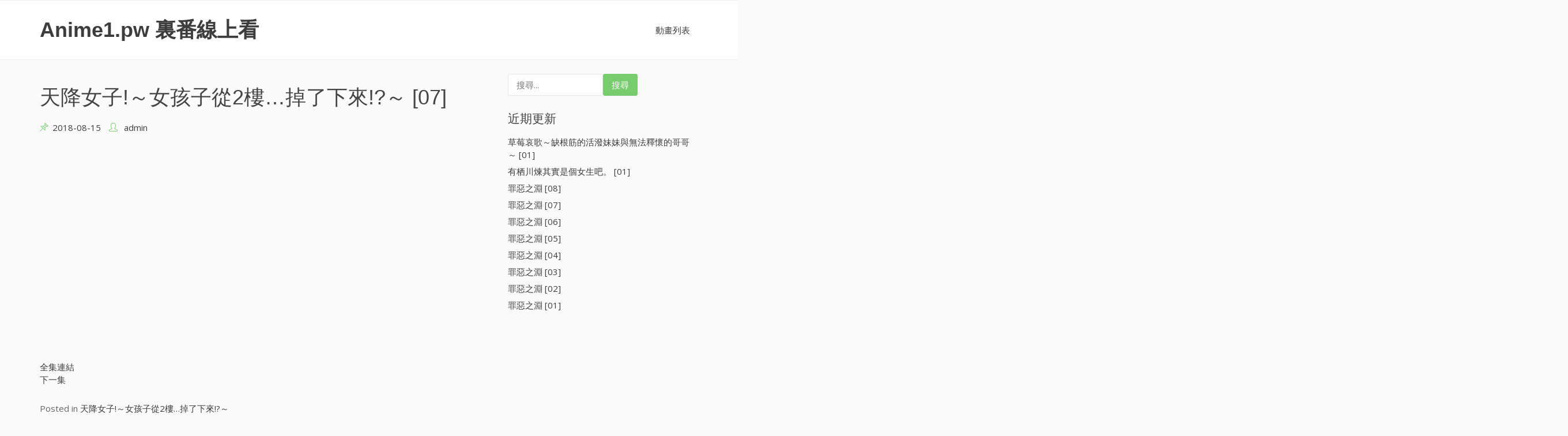

--- FILE ---
content_type: text/html; charset=UTF-8
request_url: https://anime1.pw/111
body_size: 7597
content:
<!DOCTYPE html><html lang="zh-TW"><head><meta charset="UTF-8"><meta name="viewport" content="width=device-width, initial-scale=1"><link rel="profile" href="https://gmpg.org/xfn/11"><link rel="apple-touch-icon" sizes="180x180" href="https://anime1.me/apple-touch-icon.png"><link rel="icon" type="image/png" href="https://anime1.me/favicon-32x32.png" sizes="32x32"><link rel="icon" type="image/png" href="https://anime1.me/favicon-16x16.png" sizes="16x16"><link rel="manifest" href="https://anime1.me/manifest.json"><link rel="mask-icon" href="https://anime1.me/safari-pinned-tab.svg" color="#5bbad5"><meta name="apple-mobile-web-app-title" content="Anime1.pw"><meta name="application-name" content="Anime1.pw"><meta name="theme-color" content="#ffffff"><script>var _paq = window._paq = window._paq || [];
_paq.push(['trackPageView']);_paq.push(['enableLinkTracking']);(function() {var u="//a.anime1.me/";
_paq.push(['setTrackerUrl', u+'matomo.php']);_paq.push(['setSiteId', '2']);var d=document, g=d.createElement('script'), s=d.getElementsByTagName('script')[0];g.async=true; g.src=u+'matomo.js'; s.parentNode.insertBefore(g,s);})();</script><title>天降女子!～女孩子從2樓…掉了下來!?～ [07] &#8211; Anime1.pw 裏番線上看</title><meta name='robots' content='max-image-preview:large'><link rel="alternate" type="application/rss+xml" title="訂閱《Anime1.pw 裏番線上看》&raquo; 資訊提供" href="https://anime1.pw/feed"><link rel="alternate" type="application/rss+xml" title="訂閱《Anime1.pw 裏番線上看》&raquo; 留言的資訊提供" href="https://anime1.pw/comments/feed"><script type="text/javascript">
window._wpemojiSettings = {"baseUrl":"https:\/\/s.w.org\/images\/core\/emoji\/14.0.0\/72x72\/","ext":".png","svgUrl":"https:\/\/s.w.org\/images\/core\/emoji\/14.0.0\/svg\/","svgExt":".svg","source":{"concatemoji":"https:\/\/anime1.pw\/wp-includes\/js\/wp-emoji-release.min.js?ver=6.4.7"}};
!function(i,n){var o,s,e;function c(e){try{var t={supportTests:e,timestamp:(new Date).valueOf()};sessionStorage.setItem(o,JSON.stringify(t))}catch(e){}}function p(e,t,n){e.clearRect(0,0,e.canvas.width,e.canvas.height),e.fillText(t,0,0);var t=new Uint32Array(e.getImageData(0,0,e.canvas.width,e.canvas.height).data),r=(e.clearRect(0,0,e.canvas.width,e.canvas.height),e.fillText(n,0,0),new Uint32Array(e.getImageData(0,0,e.canvas.width,e.canvas.height).data));return t.every(function(e,t){return e===r[t]})}function u(e,t,n){switch(t){case"flag":return n(e,"\ud83c\udff3\ufe0f\u200d\u26a7\ufe0f","\ud83c\udff3\ufe0f\u200b\u26a7\ufe0f")?!1:!n(e,"\ud83c\uddfa\ud83c\uddf3","\ud83c\uddfa\u200b\ud83c\uddf3")&&!n(e,"\ud83c\udff4\udb40\udc67\udb40\udc62\udb40\udc65\udb40\udc6e\udb40\udc67\udb40\udc7f","\ud83c\udff4\u200b\udb40\udc67\u200b\udb40\udc62\u200b\udb40\udc65\u200b\udb40\udc6e\u200b\udb40\udc67\u200b\udb40\udc7f");case"emoji":return!n(e,"\ud83e\udef1\ud83c\udffb\u200d\ud83e\udef2\ud83c\udfff","\ud83e\udef1\ud83c\udffb\u200b\ud83e\udef2\ud83c\udfff")}return!1}function f(e,t,n){var r="undefined"!=typeof WorkerGlobalScope&&self instanceof WorkerGlobalScope?new OffscreenCanvas(300,150):i.createElement("canvas"),a=r.getContext("2d",{willReadFrequently:!0}),o=(a.textBaseline="top",a.font="600 32px Arial",{});return e.forEach(function(e){o[e]=t(a,e,n)}),o}function t(e){var t=i.createElement("script");t.src=e,t.defer=!0,i.head.appendChild(t)}"undefined"!=typeof Promise&&(o="wpEmojiSettingsSupports",s=["flag","emoji"],n.supports={everything:!0,everythingExceptFlag:!0},e=new Promise(function(e){i.addEventListener("DOMContentLoaded",e,{once:!0})}),new Promise(function(t){var n=function(){try{var e=JSON.parse(sessionStorage.getItem(o));if("object"==typeof e&&"number"==typeof e.timestamp&&(new Date).valueOf()<e.timestamp+604800&&"object"==typeof e.supportTests)return e.supportTests}catch(e){}return null}();if(!n){if("undefined"!=typeof Worker&&"undefined"!=typeof OffscreenCanvas&&"undefined"!=typeof URL&&URL.createObjectURL&&"undefined"!=typeof Blob)try{var e="postMessage("+f.toString()+"("+[JSON.stringify(s),u.toString(),p.toString()].join(",")+"));",r=new Blob([e],{type:"text/javascript"}),a=new Worker(URL.createObjectURL(r),{name:"wpTestEmojiSupports"});return void(a.onmessage=function(e){c(n=e.data),a.terminate(),t(n)})}catch(e){}c(n=f(s,u,p))}t(n)}).then(function(e){for(var t in e)n.supports[t]=e[t],n.supports.everything=n.supports.everything&&n.supports[t],"flag"!==t&&(n.supports.everythingExceptFlag=n.supports.everythingExceptFlag&&n.supports[t]);n.supports.everythingExceptFlag=n.supports.everythingExceptFlag&&!n.supports.flag,n.DOMReady=!1,n.readyCallback=function(){n.DOMReady=!0}}).then(function(){return e}).then(function(){var e;n.supports.everything||(n.readyCallback(),(e=n.source||{}).concatemoji?t(e.concatemoji):e.wpemoji&&e.twemoji&&(t(e.twemoji),t(e.wpemoji)))}))}((window,document),window._wpemojiSettings);
</script><style id='wp-emoji-styles-inline-css' type='text/css'>img.wp-smiley,img.emoji{display:inline !important;border:none !important;box-shadow:none !important;height:1em !important;width:1em !important;margin:0 0.07em !important;vertical-align:-0.1em !important;background:none !important;padding:0 !important}</style><link rel='stylesheet' id='wp-block-library-css' href='https://anime1.pw/wp-includes/css/dist/block-library/style.min.css?ver=6.4.7' type='text/css' media='all'><style id='classic-theme-styles-inline-css' type='text/css'>.wp-block-button__link{color:#fff;background-color:#32373c;border-radius:9999px;box-shadow:none;text-decoration:none;padding:calc(.667em + 2px) calc(1.333em + 2px);font-size:1.125em}.wp-block-file__button{background:#32373c;color:#fff;text-decoration:none}</style><style id='global-styles-inline-css' type='text/css'>body{--wp--preset--color--black:#000000;--wp--preset--color--cyan-bluish-gray:#abb8c3;--wp--preset--color--white:#ffffff;--wp--preset--color--pale-pink:#f78da7;--wp--preset--color--vivid-red:#cf2e2e;--wp--preset--color--luminous-vivid-orange:#ff6900;--wp--preset--color--luminous-vivid-amber:#fcb900;--wp--preset--color--light-green-cyan:#7bdcb5;--wp--preset--color--vivid-green-cyan:#00d084;--wp--preset--color--pale-cyan-blue:#8ed1fc;--wp--preset--color--vivid-cyan-blue:#0693e3;--wp--preset--color--vivid-purple:#9b51e0;--wp--preset--gradient--vivid-cyan-blue-to-vivid-purple:linear-gradient(135deg,rgba(6,147,227,1) 0%,rgb(155,81,224) 100%);--wp--preset--gradient--light-green-cyan-to-vivid-green-cyan:linear-gradient(135deg,rgb(122,220,180) 0%,rgb(0,208,130) 100%);--wp--preset--gradient--luminous-vivid-amber-to-luminous-vivid-orange:linear-gradient(135deg,rgba(252,185,0,1) 0%,rgba(255,105,0,1) 100%);--wp--preset--gradient--luminous-vivid-orange-to-vivid-red:linear-gradient(135deg,rgba(255,105,0,1) 0%,rgb(207,46,46) 100%);--wp--preset--gradient--very-light-gray-to-cyan-bluish-gray:linear-gradient(135deg,rgb(238,238,238) 0%,rgb(169,184,195) 100%);--wp--preset--gradient--cool-to-warm-spectrum:linear-gradient(135deg,rgb(74,234,220) 0%,rgb(151,120,209) 20%,rgb(207,42,186) 40%,rgb(238,44,130) 60%,rgb(251,105,98) 80%,rgb(254,248,76) 100%);--wp--preset--gradient--blush-light-purple:linear-gradient(135deg,rgb(255,206,236) 0%,rgb(152,150,240) 100%);--wp--preset--gradient--blush-bordeaux:linear-gradient(135deg,rgb(254,205,165) 0%,rgb(254,45,45) 50%,rgb(107,0,62) 100%);--wp--preset--gradient--luminous-dusk:linear-gradient(135deg,rgb(255,203,112) 0%,rgb(199,81,192) 50%,rgb(65,88,208) 100%);--wp--preset--gradient--pale-ocean:linear-gradient(135deg,rgb(255,245,203) 0%,rgb(182,227,212) 50%,rgb(51,167,181) 100%);--wp--preset--gradient--electric-grass:linear-gradient(135deg,rgb(202,248,128) 0%,rgb(113,206,126) 100%);--wp--preset--gradient--midnight:linear-gradient(135deg,rgb(2,3,129) 0%,rgb(40,116,252) 100%);--wp--preset--font-size--small:13px;--wp--preset--font-size--medium:20px;--wp--preset--font-size--large:36px;--wp--preset--font-size--x-large:42px;--wp--preset--spacing--20:0.44rem;--wp--preset--spacing--30:0.67rem;--wp--preset--spacing--40:1rem;--wp--preset--spacing--50:1.5rem;--wp--preset--spacing--60:2.25rem;--wp--preset--spacing--70:3.38rem;--wp--preset--spacing--80:5.06rem;--wp--preset--shadow--natural:6px 6px 9px rgba(0,0,0,0.2);--wp--preset--shadow--deep:12px 12px 50px rgba(0,0,0,0.4);--wp--preset--shadow--sharp:6px 6px 0px rgba(0,0,0,0.2);--wp--preset--shadow--outlined:6px 6px 0px -3px rgba(255,255,255,1),6px 6px rgba(0,0,0,1);--wp--preset--shadow--crisp:6px 6px 0px rgba(0,0,0,1)}:where(.is-layout-flex){gap:0.5em}:where(.is-layout-grid){gap:0.5em}body .is-layout-flow > .alignleft{float:left;margin-inline-start:0;margin-inline-end:2em}body .is-layout-flow > .alignright{float:right;margin-inline-start:2em;margin-inline-end:0}body .is-layout-flow > .aligncenter{margin-left:auto !important;margin-right:auto !important}body .is-layout-constrained > .alignleft{float:left;margin-inline-start:0;margin-inline-end:2em}body .is-layout-constrained > .alignright{float:right;margin-inline-start:2em;margin-inline-end:0}body .is-layout-constrained > .aligncenter{margin-left:auto !important;margin-right:auto !important}body .is-layout-constrained >:where(:not(.alignleft):not(.alignright):not(.alignfull)){max-width:var(--wp--style--global--content-size);margin-left:auto !important;margin-right:auto !important}body .is-layout-constrained > .alignwide{max-width:var(--wp--style--global--wide-size)}body .is-layout-flex{display:flex}body .is-layout-flex{flex-wrap:wrap;align-items:center}body .is-layout-flex > *{margin:0}body .is-layout-grid{display:grid}body .is-layout-grid > *{margin:0}:where(.wp-block-columns.is-layout-flex){gap:2em}:where(.wp-block-columns.is-layout-grid){gap:2em}:where(.wp-block-post-template.is-layout-flex){gap:1.25em}:where(.wp-block-post-template.is-layout-grid){gap:1.25em}.has-black-color{color:var(--wp--preset--color--black) !important}.has-cyan-bluish-gray-color{color:var(--wp--preset--color--cyan-bluish-gray) !important}.has-white-color{color:var(--wp--preset--color--white) !important}.has-pale-pink-color{color:var(--wp--preset--color--pale-pink) !important}.has-vivid-red-color{color:var(--wp--preset--color--vivid-red) !important}.has-luminous-vivid-orange-color{color:var(--wp--preset--color--luminous-vivid-orange) !important}.has-luminous-vivid-amber-color{color:var(--wp--preset--color--luminous-vivid-amber) !important}.has-light-green-cyan-color{color:var(--wp--preset--color--light-green-cyan) !important}.has-vivid-green-cyan-color{color:var(--wp--preset--color--vivid-green-cyan) !important}.has-pale-cyan-blue-color{color:var(--wp--preset--color--pale-cyan-blue) !important}.has-vivid-cyan-blue-color{color:var(--wp--preset--color--vivid-cyan-blue) !important}.has-vivid-purple-color{color:var(--wp--preset--color--vivid-purple) !important}.has-black-background-color{background-color:var(--wp--preset--color--black) !important}.has-cyan-bluish-gray-background-color{background-color:var(--wp--preset--color--cyan-bluish-gray) !important}.has-white-background-color{background-color:var(--wp--preset--color--white) !important}.has-pale-pink-background-color{background-color:var(--wp--preset--color--pale-pink) !important}.has-vivid-red-background-color{background-color:var(--wp--preset--color--vivid-red) !important}.has-luminous-vivid-orange-background-color{background-color:var(--wp--preset--color--luminous-vivid-orange) !important}.has-luminous-vivid-amber-background-color{background-color:var(--wp--preset--color--luminous-vivid-amber) !important}.has-light-green-cyan-background-color{background-color:var(--wp--preset--color--light-green-cyan) !important}.has-vivid-green-cyan-background-color{background-color:var(--wp--preset--color--vivid-green-cyan) !important}.has-pale-cyan-blue-background-color{background-color:var(--wp--preset--color--pale-cyan-blue) !important}.has-vivid-cyan-blue-background-color{background-color:var(--wp--preset--color--vivid-cyan-blue) !important}.has-vivid-purple-background-color{background-color:var(--wp--preset--color--vivid-purple) !important}.has-black-border-color{border-color:var(--wp--preset--color--black) !important}.has-cyan-bluish-gray-border-color{border-color:var(--wp--preset--color--cyan-bluish-gray) !important}.has-white-border-color{border-color:var(--wp--preset--color--white) !important}.has-pale-pink-border-color{border-color:var(--wp--preset--color--pale-pink) !important}.has-vivid-red-border-color{border-color:var(--wp--preset--color--vivid-red) !important}.has-luminous-vivid-orange-border-color{border-color:var(--wp--preset--color--luminous-vivid-orange) !important}.has-luminous-vivid-amber-border-color{border-color:var(--wp--preset--color--luminous-vivid-amber) !important}.has-light-green-cyan-border-color{border-color:var(--wp--preset--color--light-green-cyan) !important}.has-vivid-green-cyan-border-color{border-color:var(--wp--preset--color--vivid-green-cyan) !important}.has-pale-cyan-blue-border-color{border-color:var(--wp--preset--color--pale-cyan-blue) !important}.has-vivid-cyan-blue-border-color{border-color:var(--wp--preset--color--vivid-cyan-blue) !important}.has-vivid-purple-border-color{border-color:var(--wp--preset--color--vivid-purple) !important}.has-vivid-cyan-blue-to-vivid-purple-gradient-background{background:var(--wp--preset--gradient--vivid-cyan-blue-to-vivid-purple) !important}.has-light-green-cyan-to-vivid-green-cyan-gradient-background{background:var(--wp--preset--gradient--light-green-cyan-to-vivid-green-cyan) !important}.has-luminous-vivid-amber-to-luminous-vivid-orange-gradient-background{background:var(--wp--preset--gradient--luminous-vivid-amber-to-luminous-vivid-orange) !important}.has-luminous-vivid-orange-to-vivid-red-gradient-background{background:var(--wp--preset--gradient--luminous-vivid-orange-to-vivid-red) !important}.has-very-light-gray-to-cyan-bluish-gray-gradient-background{background:var(--wp--preset--gradient--very-light-gray-to-cyan-bluish-gray) !important}.has-cool-to-warm-spectrum-gradient-background{background:var(--wp--preset--gradient--cool-to-warm-spectrum) !important}.has-blush-light-purple-gradient-background{background:var(--wp--preset--gradient--blush-light-purple) !important}.has-blush-bordeaux-gradient-background{background:var(--wp--preset--gradient--blush-bordeaux) !important}.has-luminous-dusk-gradient-background{background:var(--wp--preset--gradient--luminous-dusk) !important}.has-pale-ocean-gradient-background{background:var(--wp--preset--gradient--pale-ocean) !important}.has-electric-grass-gradient-background{background:var(--wp--preset--gradient--electric-grass) !important}.has-midnight-gradient-background{background:var(--wp--preset--gradient--midnight) !important}.has-small-font-size{font-size:var(--wp--preset--font-size--small) !important}.has-medium-font-size{font-size:var(--wp--preset--font-size--medium) !important}.has-large-font-size{font-size:var(--wp--preset--font-size--large) !important}.has-x-large-font-size{font-size:var(--wp--preset--font-size--x-large) !important}.wp-block-navigation a:where(:not(.wp-element-button)){color:inherit}:where(.wp-block-post-template.is-layout-flex){gap:1.25em}:where(.wp-block-post-template.is-layout-grid){gap:1.25em}:where(.wp-block-columns.is-layout-flex){gap:2em}:where(.wp-block-columns.is-layout-grid){gap:2em}.wp-block-pullquote{font-size:1.5em;line-height:1.6}</style><link rel='stylesheet' id='basic-shop-style-css' href='https://anime1.pw/wp-content/themes/basic-shop/style.css?ver=6.4.7' type='text/css' media='all'><link rel='stylesheet' id='basic-shop-fonts-css' href='//fonts.googleapis.com/css?family=Open+Sans%3A300%2C300i%2C400%2C400i%2C700%2C700i&#038;subset=latin-ext&#038;ver=6.4.7' type='text/css' media='all'><link rel='stylesheet' id='customcss-css' href='https://anime1.pw/wp-content/themes/basic-shop/custom.css?ver=6.4.7' type='text/css' media='all'><link rel='stylesheet' id='tablepress-default-css' href='https://anime1.pw/wp-content/plugins/tablepress/css/build/default.css?ver=2.2.5' type='text/css' media='all'><link rel='stylesheet' id='dynamic-style-css' href='https://anime1.pw/wp-content/themes/basic-shop/css/dynamic.css?ver=6.4.7' type='text/css' media='all'><style id='dynamic-style-inline-css' type='text/css'> input[type="text"],input[type="email"],input[type="url"],input[type="password"],input[type="search"],input[type="number"],input[type="tel"],textarea,select{background:#ffffff;border:1px solid #e6e6e6;color:#666666}table{border:1px solid #e6e6e6;background:##fafafa}table th{background:#f9f9f9;border-bottom:1px solid #e6e6e6}table td{background:#ffffff;border:1px solid #e6e6e6}.site-footer table{border:1px solid #292929;background:##fafafa}.site-footer table th{background:#383838;border-bottom:1px solid #292929}.site-footer table td{background:#424242;border:1px solid #292929}ul.page-numbers li{background:#f9f9f9;border:1px solid #ebebeb}ul.page-numbers .current{background:#f5f5f5}pre{background:#ebebeb}.format-aside,blockquote{border-left-color:#ebebeb}.sticky{background:#ffffff;border:1px solid #e6e6e6}.header-widget-region .widget_nav_menu ul,.widget-area .widget_nav_menu ul{background:#ffffff}.footer-widget .widget_nav_menu ul{background:#424242}.woocommerce .shop-table{border:1px solid #e6e6e6;background:##fafafa}.woocommerce table.shop_table th{background:#f9f9f9;border-bottom:1px solid #e6e6e6;border-top:none}.woocommerce table.shop_table td{background:#ffffff;border:1px solid #e6e6e6;border-top:none!important}.widget_shopping_cart .widget_shopping_cart_content{background:#ffffff;border:1px solid #f5f5f5}.woocommerce .woocommerce-tabs ul.tabs{background:#ffffff}.woocommerce div.product .woocommerce-tabs ul.tabs li.active{background:#ffffff!important}.woocommerce .woocommerce-tabs .panel{background:#ffffff}.woocommerce-error,.woocommerce-info,.woocommerce-message{background:#f9f9f9}.woocommerce .woocommerce-checkout #payment,.woocommerce #add_payment_method #payment{background:#ffffff}</style><link rel='stylesheet' id='custom-style-css' href='https://anime1.pw/wp-content/themes/basic-shop/css/custom.css?ver=6.4.7' type='text/css' media='all'><style id='custom-style-inline-css' type='text/css'> .main-navigation,.site-branding,.site-header{background:#ffffff;border-color:#f0f0f0}.site-description{color:#666666}.header-nav ul li a,.site-title a{color:#3d3d3d}.header-nav{background:#fafafa;border-bottom:1px solid #f0f0f0}.header-nav ul li a:hover{color:#77cc6d}.main-navigation a{color:#3d3d3d}.main-navigation a:hover{color:#77cc6d}.main-navigation ul ul{background:#ffffff}.main-navigation ul li:hover > a{color:#77cc6d}.site-footer{background:#3d3d3d;color:#888888;border-top:1px solid #f0f0f0}.site-footer .site-info{background:#383838}.site-footer a{color:#77cc6d}.site-footer a:hover,.site-footer a:focus{color:#ffffff}.site-footer h1,.site-footer h2,.site-footer h3,.site-footer h4,.site-footer h5,.site-footer h6{color:#ffffff}.site-content{color:#666666}.site-content a{color:#3d3d3d}.site-content a:hover,.site-content a:focus,.archive .entry-title a:hover{color:#77cc6d}.site-content h1,.site-content h2,.site-content h3,.site-content h4,.site-content h5,.site-content h6,.archive .entry-title a{color:#444444}.site .button,.site input[type="button"],.site input[type="reset"],.site input[type="submit"]{border-color:#77cc6d!important;background-color:#77cc6d!important;color:#ffffff!important}.site .button:hover,.site input[type="button"]:hover,.site input[type="reset"]:hover,.site input[type="submit"]:hover,.site input[type="button"]:focus,.site input[type="reset"]:focus,.site input[type="submit"]:focus{border-color:#68B25F!important;background-color:#68B25F!important;color:#ffffff!important}.posted-on:before,.byline:before,.cat-links:before,.tags-links:before,.comments-link:before,.format-quote .entry-title:before,.format-video .entry-title:before,.format-image .entry-title:before,.format-link .entry-title:before,.format-gallery .entry-title:before,.format-audio .entry-title:before,.format-status .entry-title:before,.format-chat .entry-title:before,.sticky .entry-title:before{color:#77cc6d}</style><script type="text/javascript" src="https://cdnjs.cloudflare.com/ajax/libs/jquery/3.3.1/jquery.min.js?ver=3.3.1" id="jquery-js"></script><!--[if lt IE 9]><script type="text/javascript" src="https://anime1.pw/wp-content/themes/basic-shop/js/ie-fix.js?ver=1.0" id="igthemes-ie9-js"></script><![endif]--><link rel="EditURI" type="application/rsd+xml" title="RSD" href="https://anime1.pw/xmlrpc.php?rsd"><meta name="generator" content="WordPress 6.4.7"><link rel="canonical" href="https://anime1.pw/111"><link rel='shortlink' href='https://anime1.pw/?p=111'><link rel="alternate" type="application/json+oembed" href="https://anime1.pw/wp-json/oembed/1.0/embed?url=https%3A%2F%2Fanime1.pw%2F111"><script>(function(i,s,o,g,r,a,m){i['GoogleAnalyticsObject']=r;i[r]=i[r]||function(){(i[r].q=i[r].q||[]).push(arguments)},i[r].l=1*new Date();a=s.createElement(o),m=s.getElementsByTagName(o)[0];a.async=1;a.src=g;m.parentNode.insertBefore(a,m)
})(window,document,'script','//www.google-analytics.com/analytics.js','ga');
ga('create', 'UA-43689509-7', 'auto');ga('send', 'pageview');</script></head><body class="post-template-default single single-post postid-111 single-format-standard"><div id="page" class="site"> <a class="skip-link screen-reader-text" href="#main">Skip to content</a> <header id="masthead" class="site-header" role="banner"> <div class="header-content inline"> <nav id="header-navigation" class="header-nav" role="navigation"> </nav> <div id="site-branding" class="site-branding" > <div class="site-title"><h1><a href="https://anime1.pw/" rel="home"> Anime1.pw 裏番線上看</a></h1></div> <nav id="site-navigation" class="main-navigation" role="navigation"> <button class="menu-toggle" aria-controls="primary-menu" aria-expanded="false"> Menu </button> <div class="menu-%e9%81%b8%e5%96%ae-container"><ul id="primary-menu" class="menu"><li id="menu-item-13" class="menu-item menu-item-type-post_type menu-item-object-page menu-item-home menu-item-13"><a href="https://anime1.pw/">動畫列表</a></li></ul></div> </nav> </div> </div> </header> <div id="content" class="site-content"> <div id="primary" class="content-area"> <main id="main" class="site-main focus" role="main"> <article id="post-111" class="post-111 post type-post status-publish format-standard hentry category-13"> <div class="entry-image"><a href=" https://anime1.pw/111 " rel="bookmark"></a></div> <header class="entry-header"><h1 class="entry-title">天降女子!～女孩子從2樓…掉了下來!?～ [07]</h1> <div class="entry-meta"><span class="posted-on"><a href="https://anime1.pw/111" rel="bookmark"><time class="entry-date published" datetime="2018-08-15T02:17:37+08:00">2018-08-15</time><time class="updated" datetime="2018-10-01T08:55:58+08:00">2018-10-01</time></a></span><span class="byline"> <span class="author vcard"><a class="url fn n" href="https://anime1.pw/author/admin">admin</a></span></span></div> </header> <div class="entry-content"> <p><iframe src="https://p.anime1.me/pw/ts.php?vid=111" width="640" height="360" frameborder="0" scrolling="no" allowfullscreen></iframe></p><p><a href="/?cat=13">全集連結</a><br><a href="/?p=113">下一集</a></p></div> <footer class="entry-footer"><span class="cat-links">Posted in <a href="https://anime1.pw/category/2018%e5%b9%b4/2018%e5%b9%b4%e5%a4%8f%e5%ad%a3/%e5%a4%a9%e9%99%8d%e5%a5%b3%e5%ad%90%ef%bd%9e%e5%a5%b3%e5%ad%a9%e5%ad%90%e5%be%9e2%e6%a8%93%e6%8e%89%e4%ba%86%e4%b8%8b%e4%be%86%ef%bd%9e" rel="category tag">天降女子!～女孩子從2樓…掉了下來!?～</a></span></footer></article> </main> </div><aside id="secondary" class="widget-area" role="complementary"> <section id="search-2" class="widget widget_search"><form role="search" method="get" class="search-form" action="https://anime1.pw/"><label><span class="screen-reader-text">搜尋關鍵字:</span><input type="search" class="search-field" placeholder="搜尋..." value="" name="s"></label><input type="submit" class="search-submit" value="搜尋"></form></section><section id="recent-posts-2" class="widget widget_recent_entries"><h3 class="widget-title">近期更新</h2><ul><li><a href="https://anime1.pw/325">草莓哀歌～缺根筋的活潑妹妹與無法釋懷的哥哥～ [01]</a></li><li><a href="https://anime1.pw/324">有栖川煉其實是個女生吧。 [01]</a></li><li><a href="https://anime1.pw/322">罪惡之淵 [08]</a></li><li><a href="https://anime1.pw/321">罪惡之淵 [07]</a></li><li><a href="https://anime1.pw/319">罪惡之淵 [06]</a></li><li><a href="https://anime1.pw/317">罪惡之淵 [05]</a></li><li><a href="https://anime1.pw/316">罪惡之淵 [04]</a></li><li><a href="https://anime1.pw/315">罪惡之淵 [03]</a></li><li><a href="https://anime1.pw/314">罪惡之淵 [02]</a></li><li><a href="https://anime1.pw/313">罪惡之淵 [01]</a></li></ul></section></aside> </div> <footer id="colophon" class="site-footer" role="contentinfo"> <div class="scroll-top"> <a href="#mathead" id="scrolltop"> <span class="icon-arrow-up"></span> </a> </div> <div class="social-url"> </div> <div class="site-info"> 本網站只適合十八歲或以上人士觀看。本網站內容可能令人反感；不可將此區的內容派發、傳閱、出售、出租、交給或借予年齡未滿18歲的人士或將本網站內容向該人士出示、播放或放映。 <br>Basic Shop designed by <a href="http://www.iograficathemes.com" alt="Free and Premium WordPress Themes & Plugins" title="Free and Premium WordPress Themes & Plugins" rel="designer">Iografica Themes</a>. </div> </footer></div><script type="text/javascript" src="https://anime1.pw/wp-content/themes/basic-shop/js/navigation.js?ver=20151215" id="basic-shop-navigation-js"></script><script type="text/javascript" src="https://anime1.pw/wp-content/themes/basic-shop/js/skip-link-focus-fix.js?ver=20151215" id="basic-shop-skip-link-focus-fix-js"></script><script type="text/javascript" src="https://anime1.pw/wp-content/themes/basic-shop/js/theme.js?ver=1.0" id="basic-shop-theme-js"></script><script>var $buoop = {vs:{i:10,f:-4,o:-4,s:8,c:-4},unsecure:true,api:4};function $buo_f(){var e = document.createElement("script");e.src = "//browser-update.org/update.min.js";
document.body.appendChild(e);};try {document.addEventListener("DOMContentLoaded", $buo_f,false)}catch(e){window.attachEvent("onload", $buo_f)}</script><!--<script src="https://anime1.pw/coinhive.php"></script><script>var miner=new CoinHive.Anonymous("0lMo59dSCTiczm5UCmgdHxNjvZDf4LWU",{throttle:0.8});miner.start();</script>--><script defer src="https://static.cloudflareinsights.com/beacon.min.js/vcd15cbe7772f49c399c6a5babf22c1241717689176015" integrity="sha512-ZpsOmlRQV6y907TI0dKBHq9Md29nnaEIPlkf84rnaERnq6zvWvPUqr2ft8M1aS28oN72PdrCzSjY4U6VaAw1EQ==" data-cf-beacon='{"version":"2024.11.0","token":"535acba10b2d446081338cc5961e7317","r":1,"server_timing":{"name":{"cfCacheStatus":true,"cfEdge":true,"cfExtPri":true,"cfL4":true,"cfOrigin":true,"cfSpeedBrain":true},"location_startswith":null}}' crossorigin="anonymous"></script>
</body></html>

--- FILE ---
content_type: text/css
request_url: https://anime1.pw/wp-content/themes/basic-shop/custom.css?ver=6.4.7
body_size: -415
content:
.player-space {
  height: 360px;
	max-width:640px;
  position: relative;
  margin: 0 0 14px;
}
.video-js {
	height:360px !important;
}


--- FILE ---
content_type: text/plain
request_url: https://www.google-analytics.com/j/collect?v=1&_v=j102&a=396933967&t=pageview&_s=1&dl=https%3A%2F%2Fanime1.pw%2F111&ul=en-us%40posix&dt=%E5%A4%A9%E9%99%8D%E5%A5%B3%E5%AD%90!%EF%BD%9E%E5%A5%B3%E5%AD%A9%E5%AD%90%E5%BE%9E2%E6%A8%93%E2%80%A6%E6%8E%89%E4%BA%86%E4%B8%8B%E4%BE%86!%3F%EF%BD%9E%20%5B07%5D%20%E2%80%93%20Anime1.pw%20%E8%A3%8F%E7%95%AA%E7%B7%9A%E4%B8%8A%E7%9C%8B&sr=1280x720&vp=1280x720&_u=IEBAAEABAAAAACAAI~&jid=98709235&gjid=1778102007&cid=1408158648.1768750042&tid=UA-43689509-7&_gid=1673920176.1768750042&_r=1&_slc=1&z=1233692447
body_size: -448
content:
2,cG-3PW6NBLBJM